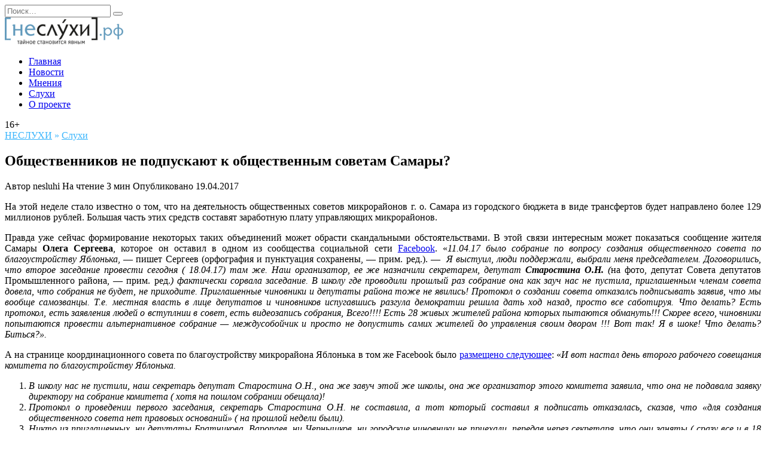

--- FILE ---
content_type: text/html; charset=UTF-8
request_url: https://nesluhi.info/obshhestvennikov-ne-podpuskayut-k-obshhestvennym-sovetam-samary/
body_size: 18562
content:
<!doctype html>
<html lang="ru-RU">
<head>
	<meta charset="UTF-8">
	<meta name="viewport" content="width=device-width, initial-scale=1">

	<title>Общественников не подпускают к общественным советам Самары? - Новости Самары и Тольятти - Новости Самарского региона НеСлухи.РФ</title>
<meta name='robots' content='max-image-preview:large' />


<meta name="description" content="На этой неделе стало известно о том, что на деятельность общественных советов микрорайонов г. о. Самара из городского бюджета в виде трансфертов будет"/>
<meta name="robots" content="max-snippet:-1, max-image-preview:large, max-video-preview:-1"/>
<link rel="canonical" href="https://nesluhi.info/obshhestvennikov-ne-podpuskayut-k-obshhestvennym-sovetam-samary/" />
<meta name="twitter:card" content="summary" />
<meta name="twitter:description" content="На этой неделе стало известно о том, что на деятельность общественных советов микрорайонов г. о. Самара из городского бюджета в виде трансфертов будет" />
<meta name="twitter:title" content="Общественников не подпускают к общественным советам Самары? - Новости Самары и Тольятти - Новости Самарского региона НеСлухи.РФ" />
<meta name="twitter:site" content="@nesluhi" />
<meta name="twitter:creator" content="@nesluhi" />
<script type='application/ld+json' class='yoast-schema-graph yoast-schema-graph--main'>{"@context":"https://schema.org","@graph":[{"@type":"WebSite","@id":"https://nesluhi.info/#website","url":"https://nesluhi.info/","name":"\u041d\u043e\u0432\u043e\u0441\u0442\u0438 \u0421\u0430\u043c\u0430\u0440\u044b \u0438 \u0422\u043e\u043b\u044c\u044f\u0442\u0442\u0438 - \u041d\u043e\u0432\u043e\u0441\u0442\u0438 \u0421\u0430\u043c\u0430\u0440\u0441\u043a\u043e\u0433\u043e \u0440\u0435\u0433\u0438\u043e\u043d\u0430 \u041d\u0435\u0421\u043b\u0443\u0445\u0438.\u0420\u0424","inLanguage":"ru-RU","description":"\u041d\u043e\u0432\u043e\u0441\u0442\u0438 \u0421\u0430\u043c\u0430\u0440\u0441\u043a\u043e\u0439 \u0413\u0443\u0431\u0435\u0440\u043d\u0438\u0438","potentialAction":{"@type":"SearchAction","target":"https://nesluhi.info/?s={search_term_string}","query-input":"required name=search_term_string"}},{"@type":"WebPage","@id":"https://nesluhi.info/obshhestvennikov-ne-podpuskayut-k-obshhestvennym-sovetam-samary/#webpage","url":"https://nesluhi.info/obshhestvennikov-ne-podpuskayut-k-obshhestvennym-sovetam-samary/","name":"\u041e\u0431\u0449\u0435\u0441\u0442\u0432\u0435\u043d\u043d\u0438\u043a\u043e\u0432 \u043d\u0435 \u043f\u043e\u0434\u043f\u0443\u0441\u043a\u0430\u044e\u0442 \u043a \u043e\u0431\u0449\u0435\u0441\u0442\u0432\u0435\u043d\u043d\u044b\u043c \u0441\u043e\u0432\u0435\u0442\u0430\u043c \u0421\u0430\u043c\u0430\u0440\u044b? - \u041d\u043e\u0432\u043e\u0441\u0442\u0438 \u0421\u0430\u043c\u0430\u0440\u044b \u0438 \u0422\u043e\u043b\u044c\u044f\u0442\u0442\u0438 - \u041d\u043e\u0432\u043e\u0441\u0442\u0438 \u0421\u0430\u043c\u0430\u0440\u0441\u043a\u043e\u0433\u043e \u0440\u0435\u0433\u0438\u043e\u043d\u0430 \u041d\u0435\u0421\u043b\u0443\u0445\u0438.\u0420\u0424","isPartOf":{"@id":"https://nesluhi.info/#website"},"inLanguage":"ru-RU","datePublished":"2017-04-19T03:45:13+00:00","dateModified":"2020-04-10T07:04:09+00:00","author":{"@id":"https://nesluhi.info/#/schema/person/6183c5079ac59665a74dac8dd8429e04"},"description":"\u041d\u0430 \u044d\u0442\u043e\u0439 \u043d\u0435\u0434\u0435\u043b\u0435 \u0441\u0442\u0430\u043b\u043e \u0438\u0437\u0432\u0435\u0441\u0442\u043d\u043e \u043e \u0442\u043e\u043c, \u0447\u0442\u043e \u043d\u0430 \u0434\u0435\u044f\u0442\u0435\u043b\u044c\u043d\u043e\u0441\u0442\u044c \u043e\u0431\u0449\u0435\u0441\u0442\u0432\u0435\u043d\u043d\u044b\u0445 \u0441\u043e\u0432\u0435\u0442\u043e\u0432 \u043c\u0438\u043a\u0440\u043e\u0440\u0430\u0439\u043e\u043d\u043e\u0432 \u0433. \u043e. \u0421\u0430\u043c\u0430\u0440\u0430 \u0438\u0437 \u0433\u043e\u0440\u043e\u0434\u0441\u043a\u043e\u0433\u043e \u0431\u044e\u0434\u0436\u0435\u0442\u0430 \u0432 \u0432\u0438\u0434\u0435 \u0442\u0440\u0430\u043d\u0441\u0444\u0435\u0440\u0442\u043e\u0432 \u0431\u0443\u0434\u0435\u0442"},{"@type":["Person"],"@id":"https://nesluhi.info/#/schema/person/6183c5079ac59665a74dac8dd8429e04","name":"nesluhi","description":"\u0427\u0438\u0442\u0430\u0439\u0442\u0435 \u0441\u0430\u043c\u044b\u0439 \u0430\u043a\u0442\u0443\u0430\u043b\u044c\u043d\u044b\u0435 \u043d\u043e\u0432\u043e\u0441\u0442\u0438 \u0432 \u043d\u0430\u0448\u0438\u0445 \u0441\u043e\u0446\u0441\u0435\u0442\u044f\u0445:\r\n<a href=\"https://t.me/nesluhi\">TELEGRAM</a> |  <a href=\"https://vk.com/nesluhirf\">VK</a> | <a href=\"https://twitter.com/nesluhi\">TWITTER</a>  | \r\n<a href=\"https://zen.yandex.ru/nesluhi\">ZEN</a>","sameAs":["https://twitter.com/nesluhi"]}]}</script>


<link rel='dns-prefetch' href='//stats.wp.com' />
<link rel='preconnect' href='//c0.wp.com' />
<link rel='preconnect' href='//i0.wp.com' />
<link rel="alternate" title="oEmbed (JSON)" type="application/json+oembed" href="https://nesluhi.info/wp-json/oembed/1.0/embed?url=https%3A%2F%2Fnesluhi.info%2Fobshhestvennikov-ne-podpuskayut-k-obshhestvennym-sovetam-samary%2F" />
<link rel="alternate" title="oEmbed (XML)" type="text/xml+oembed" href="https://nesluhi.info/wp-json/oembed/1.0/embed?url=https%3A%2F%2Fnesluhi.info%2Fobshhestvennikov-ne-podpuskayut-k-obshhestvennym-sovetam-samary%2F&#038;format=xml" />
<style id='wp-img-auto-sizes-contain-inline-css' type='text/css'>
img:is([sizes=auto i],[sizes^="auto," i]){contain-intrinsic-size:3000px 1500px}
/*# sourceURL=wp-img-auto-sizes-contain-inline-css */
</style>
<link rel='stylesheet' id='jetpack_related-posts-css' href='https://c0.wp.com/p/jetpack/15.4/modules/related-posts/related-posts.css'  media='all' />
<style id='wp-block-library-inline-css' type='text/css'>
:root{--wp-block-synced-color:#7a00df;--wp-block-synced-color--rgb:122,0,223;--wp-bound-block-color:var(--wp-block-synced-color);--wp-editor-canvas-background:#ddd;--wp-admin-theme-color:#007cba;--wp-admin-theme-color--rgb:0,124,186;--wp-admin-theme-color-darker-10:#006ba1;--wp-admin-theme-color-darker-10--rgb:0,107,160.5;--wp-admin-theme-color-darker-20:#005a87;--wp-admin-theme-color-darker-20--rgb:0,90,135;--wp-admin-border-width-focus:2px}@media (min-resolution:192dpi){:root{--wp-admin-border-width-focus:1.5px}}.wp-element-button{cursor:pointer}:root .has-very-light-gray-background-color{background-color:#eee}:root .has-very-dark-gray-background-color{background-color:#313131}:root .has-very-light-gray-color{color:#eee}:root .has-very-dark-gray-color{color:#313131}:root .has-vivid-green-cyan-to-vivid-cyan-blue-gradient-background{background:linear-gradient(135deg,#00d084,#0693e3)}:root .has-purple-crush-gradient-background{background:linear-gradient(135deg,#34e2e4,#4721fb 50%,#ab1dfe)}:root .has-hazy-dawn-gradient-background{background:linear-gradient(135deg,#faaca8,#dad0ec)}:root .has-subdued-olive-gradient-background{background:linear-gradient(135deg,#fafae1,#67a671)}:root .has-atomic-cream-gradient-background{background:linear-gradient(135deg,#fdd79a,#004a59)}:root .has-nightshade-gradient-background{background:linear-gradient(135deg,#330968,#31cdcf)}:root .has-midnight-gradient-background{background:linear-gradient(135deg,#020381,#2874fc)}:root{--wp--preset--font-size--normal:16px;--wp--preset--font-size--huge:42px}.has-regular-font-size{font-size:1em}.has-larger-font-size{font-size:2.625em}.has-normal-font-size{font-size:var(--wp--preset--font-size--normal)}.has-huge-font-size{font-size:var(--wp--preset--font-size--huge)}.has-text-align-center{text-align:center}.has-text-align-left{text-align:left}.has-text-align-right{text-align:right}.has-fit-text{white-space:nowrap!important}#end-resizable-editor-section{display:none}.aligncenter{clear:both}.items-justified-left{justify-content:flex-start}.items-justified-center{justify-content:center}.items-justified-right{justify-content:flex-end}.items-justified-space-between{justify-content:space-between}.screen-reader-text{border:0;clip-path:inset(50%);height:1px;margin:-1px;overflow:hidden;padding:0;position:absolute;width:1px;word-wrap:normal!important}.screen-reader-text:focus{background-color:#ddd;clip-path:none;color:#444;display:block;font-size:1em;height:auto;left:5px;line-height:normal;padding:15px 23px 14px;text-decoration:none;top:5px;width:auto;z-index:100000}html :where(.has-border-color){border-style:solid}html :where([style*=border-top-color]){border-top-style:solid}html :where([style*=border-right-color]){border-right-style:solid}html :where([style*=border-bottom-color]){border-bottom-style:solid}html :where([style*=border-left-color]){border-left-style:solid}html :where([style*=border-width]){border-style:solid}html :where([style*=border-top-width]){border-top-style:solid}html :where([style*=border-right-width]){border-right-style:solid}html :where([style*=border-bottom-width]){border-bottom-style:solid}html :where([style*=border-left-width]){border-left-style:solid}html :where(img[class*=wp-image-]){height:auto;max-width:100%}:where(figure){margin:0 0 1em}html :where(.is-position-sticky){--wp-admin--admin-bar--position-offset:var(--wp-admin--admin-bar--height,0px)}@media screen and (max-width:600px){html :where(.is-position-sticky){--wp-admin--admin-bar--position-offset:0px}}

/*# sourceURL=wp-block-library-inline-css */
</style><style id='wp-block-archives-inline-css' type='text/css'>
.wp-block-archives{box-sizing:border-box}.wp-block-archives-dropdown label{display:block}
/*# sourceURL=https://c0.wp.com/c/6.9/wp-includes/blocks/archives/style.min.css */
</style>
<style id='wp-block-paragraph-inline-css' type='text/css'>
.is-small-text{font-size:.875em}.is-regular-text{font-size:1em}.is-large-text{font-size:2.25em}.is-larger-text{font-size:3em}.has-drop-cap:not(:focus):first-letter{float:left;font-size:8.4em;font-style:normal;font-weight:100;line-height:.68;margin:.05em .1em 0 0;text-transform:uppercase}body.rtl .has-drop-cap:not(:focus):first-letter{float:none;margin-left:.1em}p.has-drop-cap.has-background{overflow:hidden}:root :where(p.has-background){padding:1.25em 2.375em}:where(p.has-text-color:not(.has-link-color)) a{color:inherit}p.has-text-align-left[style*="writing-mode:vertical-lr"],p.has-text-align-right[style*="writing-mode:vertical-rl"]{rotate:180deg}
/*# sourceURL=https://c0.wp.com/c/6.9/wp-includes/blocks/paragraph/style.min.css */
</style>
<style id='global-styles-inline-css' type='text/css'>
:root{--wp--preset--aspect-ratio--square: 1;--wp--preset--aspect-ratio--4-3: 4/3;--wp--preset--aspect-ratio--3-4: 3/4;--wp--preset--aspect-ratio--3-2: 3/2;--wp--preset--aspect-ratio--2-3: 2/3;--wp--preset--aspect-ratio--16-9: 16/9;--wp--preset--aspect-ratio--9-16: 9/16;--wp--preset--color--black: #000000;--wp--preset--color--cyan-bluish-gray: #abb8c3;--wp--preset--color--white: #ffffff;--wp--preset--color--pale-pink: #f78da7;--wp--preset--color--vivid-red: #cf2e2e;--wp--preset--color--luminous-vivid-orange: #ff6900;--wp--preset--color--luminous-vivid-amber: #fcb900;--wp--preset--color--light-green-cyan: #7bdcb5;--wp--preset--color--vivid-green-cyan: #00d084;--wp--preset--color--pale-cyan-blue: #8ed1fc;--wp--preset--color--vivid-cyan-blue: #0693e3;--wp--preset--color--vivid-purple: #9b51e0;--wp--preset--gradient--vivid-cyan-blue-to-vivid-purple: linear-gradient(135deg,rgb(6,147,227) 0%,rgb(155,81,224) 100%);--wp--preset--gradient--light-green-cyan-to-vivid-green-cyan: linear-gradient(135deg,rgb(122,220,180) 0%,rgb(0,208,130) 100%);--wp--preset--gradient--luminous-vivid-amber-to-luminous-vivid-orange: linear-gradient(135deg,rgb(252,185,0) 0%,rgb(255,105,0) 100%);--wp--preset--gradient--luminous-vivid-orange-to-vivid-red: linear-gradient(135deg,rgb(255,105,0) 0%,rgb(207,46,46) 100%);--wp--preset--gradient--very-light-gray-to-cyan-bluish-gray: linear-gradient(135deg,rgb(238,238,238) 0%,rgb(169,184,195) 100%);--wp--preset--gradient--cool-to-warm-spectrum: linear-gradient(135deg,rgb(74,234,220) 0%,rgb(151,120,209) 20%,rgb(207,42,186) 40%,rgb(238,44,130) 60%,rgb(251,105,98) 80%,rgb(254,248,76) 100%);--wp--preset--gradient--blush-light-purple: linear-gradient(135deg,rgb(255,206,236) 0%,rgb(152,150,240) 100%);--wp--preset--gradient--blush-bordeaux: linear-gradient(135deg,rgb(254,205,165) 0%,rgb(254,45,45) 50%,rgb(107,0,62) 100%);--wp--preset--gradient--luminous-dusk: linear-gradient(135deg,rgb(255,203,112) 0%,rgb(199,81,192) 50%,rgb(65,88,208) 100%);--wp--preset--gradient--pale-ocean: linear-gradient(135deg,rgb(255,245,203) 0%,rgb(182,227,212) 50%,rgb(51,167,181) 100%);--wp--preset--gradient--electric-grass: linear-gradient(135deg,rgb(202,248,128) 0%,rgb(113,206,126) 100%);--wp--preset--gradient--midnight: linear-gradient(135deg,rgb(2,3,129) 0%,rgb(40,116,252) 100%);--wp--preset--font-size--small: 19.5px;--wp--preset--font-size--medium: 20px;--wp--preset--font-size--large: 36.5px;--wp--preset--font-size--x-large: 42px;--wp--preset--font-size--normal: 22px;--wp--preset--font-size--huge: 49.5px;--wp--preset--spacing--20: 0.44rem;--wp--preset--spacing--30: 0.67rem;--wp--preset--spacing--40: 1rem;--wp--preset--spacing--50: 1.5rem;--wp--preset--spacing--60: 2.25rem;--wp--preset--spacing--70: 3.38rem;--wp--preset--spacing--80: 5.06rem;--wp--preset--shadow--natural: 6px 6px 9px rgba(0, 0, 0, 0.2);--wp--preset--shadow--deep: 12px 12px 50px rgba(0, 0, 0, 0.4);--wp--preset--shadow--sharp: 6px 6px 0px rgba(0, 0, 0, 0.2);--wp--preset--shadow--outlined: 6px 6px 0px -3px rgb(255, 255, 255), 6px 6px rgb(0, 0, 0);--wp--preset--shadow--crisp: 6px 6px 0px rgb(0, 0, 0);}:where(.is-layout-flex){gap: 0.5em;}:where(.is-layout-grid){gap: 0.5em;}body .is-layout-flex{display: flex;}.is-layout-flex{flex-wrap: wrap;align-items: center;}.is-layout-flex > :is(*, div){margin: 0;}body .is-layout-grid{display: grid;}.is-layout-grid > :is(*, div){margin: 0;}:where(.wp-block-columns.is-layout-flex){gap: 2em;}:where(.wp-block-columns.is-layout-grid){gap: 2em;}:where(.wp-block-post-template.is-layout-flex){gap: 1.25em;}:where(.wp-block-post-template.is-layout-grid){gap: 1.25em;}.has-black-color{color: var(--wp--preset--color--black) !important;}.has-cyan-bluish-gray-color{color: var(--wp--preset--color--cyan-bluish-gray) !important;}.has-white-color{color: var(--wp--preset--color--white) !important;}.has-pale-pink-color{color: var(--wp--preset--color--pale-pink) !important;}.has-vivid-red-color{color: var(--wp--preset--color--vivid-red) !important;}.has-luminous-vivid-orange-color{color: var(--wp--preset--color--luminous-vivid-orange) !important;}.has-luminous-vivid-amber-color{color: var(--wp--preset--color--luminous-vivid-amber) !important;}.has-light-green-cyan-color{color: var(--wp--preset--color--light-green-cyan) !important;}.has-vivid-green-cyan-color{color: var(--wp--preset--color--vivid-green-cyan) !important;}.has-pale-cyan-blue-color{color: var(--wp--preset--color--pale-cyan-blue) !important;}.has-vivid-cyan-blue-color{color: var(--wp--preset--color--vivid-cyan-blue) !important;}.has-vivid-purple-color{color: var(--wp--preset--color--vivid-purple) !important;}.has-black-background-color{background-color: var(--wp--preset--color--black) !important;}.has-cyan-bluish-gray-background-color{background-color: var(--wp--preset--color--cyan-bluish-gray) !important;}.has-white-background-color{background-color: var(--wp--preset--color--white) !important;}.has-pale-pink-background-color{background-color: var(--wp--preset--color--pale-pink) !important;}.has-vivid-red-background-color{background-color: var(--wp--preset--color--vivid-red) !important;}.has-luminous-vivid-orange-background-color{background-color: var(--wp--preset--color--luminous-vivid-orange) !important;}.has-luminous-vivid-amber-background-color{background-color: var(--wp--preset--color--luminous-vivid-amber) !important;}.has-light-green-cyan-background-color{background-color: var(--wp--preset--color--light-green-cyan) !important;}.has-vivid-green-cyan-background-color{background-color: var(--wp--preset--color--vivid-green-cyan) !important;}.has-pale-cyan-blue-background-color{background-color: var(--wp--preset--color--pale-cyan-blue) !important;}.has-vivid-cyan-blue-background-color{background-color: var(--wp--preset--color--vivid-cyan-blue) !important;}.has-vivid-purple-background-color{background-color: var(--wp--preset--color--vivid-purple) !important;}.has-black-border-color{border-color: var(--wp--preset--color--black) !important;}.has-cyan-bluish-gray-border-color{border-color: var(--wp--preset--color--cyan-bluish-gray) !important;}.has-white-border-color{border-color: var(--wp--preset--color--white) !important;}.has-pale-pink-border-color{border-color: var(--wp--preset--color--pale-pink) !important;}.has-vivid-red-border-color{border-color: var(--wp--preset--color--vivid-red) !important;}.has-luminous-vivid-orange-border-color{border-color: var(--wp--preset--color--luminous-vivid-orange) !important;}.has-luminous-vivid-amber-border-color{border-color: var(--wp--preset--color--luminous-vivid-amber) !important;}.has-light-green-cyan-border-color{border-color: var(--wp--preset--color--light-green-cyan) !important;}.has-vivid-green-cyan-border-color{border-color: var(--wp--preset--color--vivid-green-cyan) !important;}.has-pale-cyan-blue-border-color{border-color: var(--wp--preset--color--pale-cyan-blue) !important;}.has-vivid-cyan-blue-border-color{border-color: var(--wp--preset--color--vivid-cyan-blue) !important;}.has-vivid-purple-border-color{border-color: var(--wp--preset--color--vivid-purple) !important;}.has-vivid-cyan-blue-to-vivid-purple-gradient-background{background: var(--wp--preset--gradient--vivid-cyan-blue-to-vivid-purple) !important;}.has-light-green-cyan-to-vivid-green-cyan-gradient-background{background: var(--wp--preset--gradient--light-green-cyan-to-vivid-green-cyan) !important;}.has-luminous-vivid-amber-to-luminous-vivid-orange-gradient-background{background: var(--wp--preset--gradient--luminous-vivid-amber-to-luminous-vivid-orange) !important;}.has-luminous-vivid-orange-to-vivid-red-gradient-background{background: var(--wp--preset--gradient--luminous-vivid-orange-to-vivid-red) !important;}.has-very-light-gray-to-cyan-bluish-gray-gradient-background{background: var(--wp--preset--gradient--very-light-gray-to-cyan-bluish-gray) !important;}.has-cool-to-warm-spectrum-gradient-background{background: var(--wp--preset--gradient--cool-to-warm-spectrum) !important;}.has-blush-light-purple-gradient-background{background: var(--wp--preset--gradient--blush-light-purple) !important;}.has-blush-bordeaux-gradient-background{background: var(--wp--preset--gradient--blush-bordeaux) !important;}.has-luminous-dusk-gradient-background{background: var(--wp--preset--gradient--luminous-dusk) !important;}.has-pale-ocean-gradient-background{background: var(--wp--preset--gradient--pale-ocean) !important;}.has-electric-grass-gradient-background{background: var(--wp--preset--gradient--electric-grass) !important;}.has-midnight-gradient-background{background: var(--wp--preset--gradient--midnight) !important;}.has-small-font-size{font-size: var(--wp--preset--font-size--small) !important;}.has-medium-font-size{font-size: var(--wp--preset--font-size--medium) !important;}.has-large-font-size{font-size: var(--wp--preset--font-size--large) !important;}.has-x-large-font-size{font-size: var(--wp--preset--font-size--x-large) !important;}
/*# sourceURL=global-styles-inline-css */
</style>

<style id='classic-theme-styles-inline-css' type='text/css'>
/*! This file is auto-generated */
.wp-block-button__link{color:#fff;background-color:#32373c;border-radius:9999px;box-shadow:none;text-decoration:none;padding:calc(.667em + 2px) calc(1.333em + 2px);font-size:1.125em}.wp-block-file__button{background:#32373c;color:#fff;text-decoration:none}
/*# sourceURL=/wp-includes/css/classic-themes.min.css */
</style>
<link rel='stylesheet' id='reboot-style-css' href='https://nesluhi.info/wp-content/themes/reboot/assets/css/style.min.css?ver=1.5.4'  media='all' />
<script type="text/javascript" id="jetpack_related-posts-js-extra">
/* <![CDATA[ */
var related_posts_js_options = {"post_heading":"h4"};
//# sourceURL=jetpack_related-posts-js-extra
/* ]]> */
</script>
<script type="text/javascript" src="https://c0.wp.com/p/jetpack/15.4/_inc/build/related-posts/related-posts.min.js" id="jetpack_related-posts-js"></script>
<script type="text/javascript" src="https://c0.wp.com/c/6.9/wp-includes/js/jquery/jquery.min.js" id="jquery-core-js"></script>
<script type="text/javascript" src="https://c0.wp.com/c/6.9/wp-includes/js/jquery/jquery-migrate.min.js" id="jquery-migrate-js"></script>
<link rel="https://api.w.org/" href="https://nesluhi.info/wp-json/" /><link rel="alternate" title="JSON" type="application/json" href="https://nesluhi.info/wp-json/wp/v2/posts/36478" />	<style>img#wpstats{display:none}</style>
		<link rel="preload" href="https://nesluhi.info/wp-content/themes/reboot/assets/fonts/wpshop-core.ttf" as="font" crossorigin>
    <style>::selection, .card-slider__category, .card-slider-container .swiper-pagination-bullet-active, .post-card--grid .post-card__thumbnail:before, .post-card:not(.post-card--small) .post-card__thumbnail a:before, .post-card:not(.post-card--small) .post-card__category,  .post-box--high .post-box__category span, .post-box--wide .post-box__category span, .page-separator, .pagination .nav-links .page-numbers:not(.dots):not(.current):before, .btn, .btn-primary:hover, .btn-primary:not(:disabled):not(.disabled).active, .btn-primary:not(:disabled):not(.disabled):active, .show>.btn-primary.dropdown-toggle, .comment-respond .form-submit input, .page-links__item:hover{background-color:#3ab5fc}.entry-image--big .entry-image__body .post-card__category a, .home-text ul:not([class])>li:before, .home-text ul.wp-block-list>li:before, .page-content ul:not([class])>li:before, .page-content ul.wp-block-list>li:before, .taxonomy-description ul:not([class])>li:before, .taxonomy-description ul.wp-block-list>li:before, .widget-area .widget_categories ul.menu li a:before, .widget-area .widget_categories ul.menu li span:before, .widget-area .widget_categories>ul li a:before, .widget-area .widget_categories>ul li span:before, .widget-area .widget_nav_menu ul.menu li a:before, .widget-area .widget_nav_menu ul.menu li span:before, .widget-area .widget_nav_menu>ul li a:before, .widget-area .widget_nav_menu>ul li span:before, .page-links .page-numbers:not(.dots):not(.current):before, .page-links .post-page-numbers:not(.dots):not(.current):before, .pagination .nav-links .page-numbers:not(.dots):not(.current):before, .pagination .nav-links .post-page-numbers:not(.dots):not(.current):before, .entry-image--full .entry-image__body .post-card__category a, .entry-image--fullscreen .entry-image__body .post-card__category a, .entry-image--wide .entry-image__body .post-card__category a{background-color:#3ab5fc}.comment-respond input:focus, select:focus, textarea:focus, .post-card--grid.post-card--thumbnail-no, .post-card--standard:after, .post-card--related.post-card--thumbnail-no:hover, .spoiler-box, .btn-primary, .btn-primary:hover, .btn-primary:not(:disabled):not(.disabled).active, .btn-primary:not(:disabled):not(.disabled):active, .show>.btn-primary.dropdown-toggle, .inp:focus, .entry-tag:focus, .entry-tag:hover, .search-screen .search-form .search-field:focus, .entry-content ul:not([class])>li:before, .entry-content ul.wp-block-list>li:before, .text-content ul:not([class])>li:before, .text-content ul.wp-block-list>li:before, .page-content ul:not([class])>li:before, .page-content ul.wp-block-list>li:before, .taxonomy-description ul:not([class])>li:before, .taxonomy-description ul.wp-block-list>li:before, .entry-content blockquote:not(.wpremark),
        .input:focus, input[type=color]:focus, input[type=date]:focus, input[type=datetime-local]:focus, input[type=datetime]:focus, input[type=email]:focus, input[type=month]:focus, input[type=number]:focus, input[type=password]:focus, input[type=range]:focus, input[type=search]:focus, input[type=tel]:focus, input[type=text]:focus, input[type=time]:focus, input[type=url]:focus, input[type=week]:focus, select:focus, textarea:focus{border-color:#3ab5fc !important}.post-card--small .post-card__category, .post-card__author:before, .post-card__comments:before, .post-card__date:before, .post-card__like:before, .post-card__views:before, .entry-author:before, .entry-date:before, .entry-time:before, .entry-views:before, .entry-comments:before, .entry-content ol:not([class])>li:before, .entry-content ol.wp-block-list>li:before, .text-content ol:not([class])>li:before, .text-content ol.wp-block-list>li:before, .entry-content blockquote:before, .spoiler-box__title:after, .search-icon:hover:before, .search-form .search-submit:hover:before, .star-rating-item.hover,
        .comment-list .bypostauthor>.comment-body .comment-author:after,
        .breadcrumb a, .breadcrumb span,
        .search-screen .search-form .search-submit:before, 
        .star-rating--score-1:not(.hover) .star-rating-item:nth-child(1),
        .star-rating--score-2:not(.hover) .star-rating-item:nth-child(1), .star-rating--score-2:not(.hover) .star-rating-item:nth-child(2),
        .star-rating--score-3:not(.hover) .star-rating-item:nth-child(1), .star-rating--score-3:not(.hover) .star-rating-item:nth-child(2), .star-rating--score-3:not(.hover) .star-rating-item:nth-child(3),
        .star-rating--score-4:not(.hover) .star-rating-item:nth-child(1), .star-rating--score-4:not(.hover) .star-rating-item:nth-child(2), .star-rating--score-4:not(.hover) .star-rating-item:nth-child(3), .star-rating--score-4:not(.hover) .star-rating-item:nth-child(4),
        .star-rating--score-5:not(.hover) .star-rating-item:nth-child(1), .star-rating--score-5:not(.hover) .star-rating-item:nth-child(2), .star-rating--score-5:not(.hover) .star-rating-item:nth-child(3), .star-rating--score-5:not(.hover) .star-rating-item:nth-child(4), .star-rating--score-5:not(.hover) .star-rating-item:nth-child(5){color:#3ab5fc}a:hover, a:focus, a:active, .spanlink:hover, .entry-content a:not(.wp-block-button__link):hover, .entry-content a:not(.wp-block-button__link):focus, .entry-content a:not(.wp-block-button__link):active, .top-menu ul li>a:hover, .top-menu ul li>span:hover, .main-navigation ul li a:hover, .main-navigation ul li span:hover, .footer-navigation ul li a:hover, .footer-navigation ul li span:hover, .comment-reply-link:hover, .pseudo-link:hover, .child-categories ul li a:hover{color:#37cdef}.top-menu>ul>li>a:before, .top-menu>ul>li>span:before{background:#37cdef}.child-categories ul li a:hover, .post-box--no-thumb a:hover{border-color:#37cdef}.post-box--card:hover{box-shadow: inset 0 0 0 1px #37cdef}.post-box--card:hover{-webkit-box-shadow: inset 0 0 0 1px #37cdef}@media (max-width: 991px){.widget-area{display: block; margin: 0 auto}}</style>


<meta property="og:type" content="article" />
<meta property="og:title" content="Общественников не подпускают к общественным советам Самары?" />
<meta property="og:url" content="https://nesluhi.info/obshhestvennikov-ne-podpuskayut-k-obshhestvennym-sovetam-samary/" />
<meta property="og:description" content="На этой неделе стало известно о том, что на деятельность общественных советов микрорайонов г. о. Самара из городского бюджета в виде трансфертов будет направлено более 129 миллионов рублей. Большая…" />
<meta property="article:published_time" content="2017-04-19T03:45:13+00:00" />
<meta property="article:modified_time" content="2020-04-10T07:04:09+00:00" />
<meta property="og:site_name" content="Новости Самары и Тольятти - Новости Самарского региона НеСлухи.РФ" />
<meta property="og:image" content="https://s0.wp.com/i/blank.jpg" />
<meta property="og:image:width" content="200" />
<meta property="og:image:height" content="200" />
<meta property="og:image:alt" content="" />
<meta property="og:locale" content="ru_RU" />
<meta name="twitter:text:title" content="Общественников не подпускают к общественным советам Самары?" />
<meta name="twitter:card" content="summary" />


    
<script>(function(w,d,s,l,i){w[l]=w[l]||[];w[l].push({'gtm.start':
new Date().getTime(),event:'gtm.js'});var f=d.getElementsByTagName(s)[0],
j=d.createElement(s),dl=l!='dataLayer'?'&l='+l:'';j.async=true;j.src=
'https://www.googletagmanager.com/gtm.js?id='+i+dl;f.parentNode.insertBefore(j,f);
})(window,document,'script','dataLayer','GTM-NL892X4');</script>
</head>

<body class="wp-singular post-template-default single single-post postid-36478 single-format-standard wp-embed-responsive wp-theme-reboot sidebar-right">



<div id="page" class="site">
    <a class="skip-link screen-reader-text" href="#content"><!--noindex-->Перейти к содержанию<!--/noindex--></a>

    <div class="search-screen-overlay js-search-screen-overlay"></div>
    <div class="search-screen js-search-screen">
        
<form role="search" method="get" class="search-form" action="https://nesluhi.info/">
    <label>
        <span class="screen-reader-text"><!--noindex-->Search for:<!--/noindex--></span>
        <input type="search" class="search-field" placeholder="Поиск…" value="" name="s">
    </label>
    <button type="submit" class="search-submit"></button>
</form>    </div>

    

<header id="masthead" class="site-header full" itemscope itemtype="http://schema.org/WPHeader">
    <div class="site-header-inner fixed">

        <div class="humburger js-humburger"><span></span><span></span><span></span></div>

        
<div class="site-branding">

    <div class="site-logotype"><a href="https://nesluhi.info/"><img src="http://nesluhi.info/wp-content/uploads/2019/05/nesluhi2019_198x45.png" width="198" height="45" alt="Новости Самары и Тольятти - Новости Самарского региона НеСлухи.РФ"></a></div></div>
<div class="social-links">
    <div class="social-buttons social-buttons--square social-buttons--circle">

    <span class="social-button social-button--vkontakte js-link" data-href="aHR0cDovL3ZrLmNvbS9uZXNsdWhpcmY=" data-target="_blank"></span><span class="social-button social-button--twitter js-link" data-href="aHR0cHM6Ly90d2l0dGVyLmNvbS9uZXNsdWhp" data-target="_blank"></span><span class="social-button social-button--telegram js-link" data-href="aHR0cHM6Ly90Lm1lL25lc2x1bmk=" data-target="_blank"></span><span class="social-button social-button--yandexzen js-link" data-href="emVuLnlhbmRleC5ydS9uZXNsdWhp" data-target="_blank"></span>
    </div>
</div>

<div class="top-menu"><ul id="top-menu" class="menu"><li id="menu-item-74" class="menu-item menu-item-type-custom menu-item-object-custom menu-item-74"><a href="/">Главная</a></li>
<li id="menu-item-41939" class="menu-item menu-item-type-custom menu-item-object-custom menu-item-41939"><a href="/news">Новости</a></li>
<li id="menu-item-77" class="menu-item menu-item-type-custom menu-item-object-custom menu-item-77"><a href="/expert/">Мнения</a></li>
<li id="menu-item-76" class="menu-item menu-item-type-custom menu-item-object-custom menu-item-76"><a href="/sluhi/">Слухи</a></li>
<li id="menu-item-41940" class="menu-item menu-item-type-post_type menu-item-object-page menu-item-41940"><a href="https://nesluhi.info/about/">О проекте</a></li>
</ul></div>                <div class="header-html-2">
                    16+                </div>
                            <div class="header-search">
                    <span class="search-icon js-search-icon"></span>
                </div>
            
    </div>
</header>



    
    <nav id="site-navigation" class="main-navigation fixed" style="display: none;">
        <div class="main-navigation-inner full">
            <ul id="header_menu"></ul>
        </div>
    </nav>
    <div class="container header-separator"></div>


    <div class="mobile-menu-placeholder js-mobile-menu-placeholder"></div>
    
	
    <div id="content" class="site-content fixed">

        
        <div class="site-content-inner">
    
        
        <div id="primary" class="content-area" itemscope itemtype="http://schema.org/Article">
            <main id="main" class="site-main article-card">

                
<article id="post-36478" class="article-post post-36478 post type-post status-publish format-standard  category-politika">

    
        <div class="breadcrumb" itemscope itemtype="http://schema.org/BreadcrumbList"><span class="breadcrumb-item" itemprop="itemListElement" itemscope itemtype="http://schema.org/ListItem"><a href="https://nesluhi.info/" itemprop="item"><span itemprop="name">НЕСЛУХИ</span></a><meta itemprop="position" content="0"></span> <span class="breadcrumb-separator">»</span> <span class="breadcrumb-item" itemprop="itemListElement" itemscope itemtype="http://schema.org/ListItem"><a href="https://nesluhi.info/topics/politika/" itemprop="item"><span itemprop="name">Слухи</span></a><meta itemprop="position" content="1"></span></div>
                                <h1 class="entry-title" itemprop="headline">Общественников не подпускают к общественным советам Самары?</h1>
                    
        
        
    
            <div class="entry-meta">
            <span class="entry-author"><span class="entry-label">Автор</span> <span itemprop="author">nesluhi</span></span>            <span class="entry-time"><span class="entry-label">На чтение</span> 3 мин</span>                                    <span class="entry-date"><span class="entry-label">Опубликовано</span> <time itemprop="datePublished" datetime="2017-04-19">19.04.2017</time></span>
                    </div>
    
    
    <div class="entry-content" itemprop="articleBody">
        <p style="text-align: justify;">На этой неделе стало известно о том, что на деятельность общественных советов микрорайонов г. о. Самара из городского бюджета в виде трансфертов будет направлено более 129 миллионов рублей. Большая часть этих средств составят заработную плату управляющих микрорайонов.</p>
<p style="text-align: justify;">
<p style="text-align: justify;">Правда уже сейчас формирование некоторых таких объединений может обрасти скандальными обстоятельствами. В этой связи интересным может показаться сообщение жителя Самары <strong>Олега Сергеева</strong>, которое он оставил в одном из сообщества социальной сети <a href="https://www.facebook.com/groups/Samarcrahdansoius/permalink/1321304387958899/">Facebook</a>. «<em>11.04.17 было собрание по вопросу создания общественного совета по благоустройству Яблонька</em>, &#8212; пишет Сергеев (орфография и пунктуация сохранены, &#8212; прим. ред.). &#8212;  <em>Я выстуил, люди поддержали, выбрали меня председателем. Договорились, что второе заседание провести сегодня ( 18.04.17) там же. Наш организатор, ее же назначили секретарем, депутат <strong>Старостина О.Н.</strong> (</em>на фото,<em> </em>депутат Совета депутатов Промышленного района, &#8212; прим. ред.<em>) фактически сорвала заседание. В школу где проводили прошлый раз собрание она как зауч нас не пустила, приглашенным членам совета довела, что собрания не будет, не приходите. Приглашенные чиновники и депутаты района тоже не явились! Протокол о создании совета отказалсь подписывать заявив, что мы вообще самозванцы. Т.е. местная власть в лице депутатов и чиновников испугавшись разгула демократии решила дать ход назад, просто все саботируя. Что делать? Есть протокол, есть заявления людей о вступлнии в совет, есть видеозапись собрания, Всего!!!! Есть 28 живых жителей района которых пытаются обмануть!!! Скорее всего, чиновники попытаются провести альтернативное собрание &#8212; междусобойчик и просто не допустить самих жителей до управления своим двором !!! Вот так! Я в шоке! Что делать? Биться?». </em></p>
<p style="text-align: justify;">А на странице координационного совета по благоустройству микрорайона Яблонька в том же Facebook было <a href="https://www.facebook.com/ybloneka/?fref=nf">размещено следующее</a>: «<em>И вот настал день второго рабочего совещания комитета по благоустройству Яблонька.</em></p>
<ol style="text-align: justify;">
<li><em> В школу нас не пустили, наш секретарь депутат Старостина О.Н., она же завуч этой же школы, она же организатор этого комитета заявила, что она не подавала заявку директору на собрание комитета ( хотя на пошлом собрании обещала)!</em></li>
<li><em> Протокол о проведении первого заседания, секретарь Старостина О.Н. не составила, а тот который составил я подписать отказалась, сказав, что &#171;для создания общественного совета нет правовых оснований&#187; ( на прошлой недели были).</em></li>
<li><em> Никто из приглашенных, ни депутаты Братчикова, Варопаев, ни Чернышков, ни городские чиновники не приехали, передав через секретаря, что они заняты ( сразу все и в 18 часов!).</em></li>
<li><em> Председатель ТОЗ Филина, вообще удивились узнав про совет и заявила, что он не законный так как вообще не зарегестрирован в МинЮсте!.(!!!!)</em></li>
</ol>
<p style="text-align: justify;"><em>Пришлось проводить встречу в ТСЖ с людьми и без депутатов и чиновников &lt;…&gt;</em>».</p>
<p style="text-align: justify;">Если все изложенное авторами сообщений действительно имело место, не трудно предположить, что депутаты рассчитывают взять под контроль общественные советы микрорайонов. При таком развитии событий можно только догадываться о независимости так называемых общественников и эффективности выполняемых ими задач, которые ставит губернатор Самарской области <strong>Николай Меркушкин</strong>.</p>

<div id='jp-relatedposts' class='jp-relatedposts' >
	<h3 class="jp-relatedposts-headline"><em>Похожее</em></h3>
</div>    </div>

</article>








    <div class="entry-social">
		
        		<div class="social-buttons"><span class="social-button social-button--vkontakte" data-social="vkontakte" data-image=""></span><span class="social-button social-button--telegram" data-social="telegram"></span><span class="social-button social-button--odnoklassniki" data-social="odnoklassniki"></span><span class="social-button social-button--sms" data-social="sms"></span></div>            </div>




<!--noindex-->
<div class="author-box">
    <div class="author-info">
        <div class="author-box__ava">
                    </div>

        <div class="author-box__body">
            <div class="author-box__author">
                nesluhi            </div>
            <div class="author-box__description">
                <!--noindex--><p>Читайте самый актуальные новости в наших соцсетях:<br />
<a href="https://t.me/nesluhi">TELEGRAM</a> |  <a href="https://vk.com/nesluhirf">VK</a> | <a href="https://twitter.com/nesluhi">TWITTER</a>  |<br />
<a href="https://zen.yandex.ru/nesluhi">ZEN</a></p>
<!--/noindex-->
            </div>

            
        </div>
    </div>

            <div class="author-box__rating">
            <div class="author-box__rating-title">Оцените автора</div>
            <div class="wp-star-rating js-star-rating star-rating--score-0" data-post-id="36478" data-rating-count="0" data-rating-sum="0" data-rating-value="0"><span class="star-rating-item js-star-rating-item" data-score="1"><svg aria-hidden="true" role="img" xmlns="http://www.w3.org/2000/svg" viewBox="0 0 576 512" class="i-ico"><path fill="currentColor" d="M259.3 17.8L194 150.2 47.9 171.5c-26.2 3.8-36.7 36.1-17.7 54.6l105.7 103-25 145.5c-4.5 26.3 23.2 46 46.4 33.7L288 439.6l130.7 68.7c23.2 12.2 50.9-7.4 46.4-33.7l-25-145.5 105.7-103c19-18.5 8.5-50.8-17.7-54.6L382 150.2 316.7 17.8c-11.7-23.6-45.6-23.9-57.4 0z" class="ico-star"></path></svg></span><span class="star-rating-item js-star-rating-item" data-score="2"><svg aria-hidden="true" role="img" xmlns="http://www.w3.org/2000/svg" viewBox="0 0 576 512" class="i-ico"><path fill="currentColor" d="M259.3 17.8L194 150.2 47.9 171.5c-26.2 3.8-36.7 36.1-17.7 54.6l105.7 103-25 145.5c-4.5 26.3 23.2 46 46.4 33.7L288 439.6l130.7 68.7c23.2 12.2 50.9-7.4 46.4-33.7l-25-145.5 105.7-103c19-18.5 8.5-50.8-17.7-54.6L382 150.2 316.7 17.8c-11.7-23.6-45.6-23.9-57.4 0z" class="ico-star"></path></svg></span><span class="star-rating-item js-star-rating-item" data-score="3"><svg aria-hidden="true" role="img" xmlns="http://www.w3.org/2000/svg" viewBox="0 0 576 512" class="i-ico"><path fill="currentColor" d="M259.3 17.8L194 150.2 47.9 171.5c-26.2 3.8-36.7 36.1-17.7 54.6l105.7 103-25 145.5c-4.5 26.3 23.2 46 46.4 33.7L288 439.6l130.7 68.7c23.2 12.2 50.9-7.4 46.4-33.7l-25-145.5 105.7-103c19-18.5 8.5-50.8-17.7-54.6L382 150.2 316.7 17.8c-11.7-23.6-45.6-23.9-57.4 0z" class="ico-star"></path></svg></span><span class="star-rating-item js-star-rating-item" data-score="4"><svg aria-hidden="true" role="img" xmlns="http://www.w3.org/2000/svg" viewBox="0 0 576 512" class="i-ico"><path fill="currentColor" d="M259.3 17.8L194 150.2 47.9 171.5c-26.2 3.8-36.7 36.1-17.7 54.6l105.7 103-25 145.5c-4.5 26.3 23.2 46 46.4 33.7L288 439.6l130.7 68.7c23.2 12.2 50.9-7.4 46.4-33.7l-25-145.5 105.7-103c19-18.5 8.5-50.8-17.7-54.6L382 150.2 316.7 17.8c-11.7-23.6-45.6-23.9-57.4 0z" class="ico-star"></path></svg></span><span class="star-rating-item js-star-rating-item" data-score="5"><svg aria-hidden="true" role="img" xmlns="http://www.w3.org/2000/svg" viewBox="0 0 576 512" class="i-ico"><path fill="currentColor" d="M259.3 17.8L194 150.2 47.9 171.5c-26.2 3.8-36.7 36.1-17.7 54.6l105.7 103-25 145.5c-4.5 26.3 23.2 46 46.4 33.7L288 439.6l130.7 68.7c23.2 12.2 50.9-7.4 46.4-33.7l-25-145.5 105.7-103c19-18.5 8.5-50.8-17.7-54.6L382 150.2 316.7 17.8c-11.7-23.6-45.6-23.9-57.4 0z" class="ico-star"></path></svg></span></div>        </div>
    </div>
<!--/noindex-->

<meta itemscope itemprop="mainEntityOfPage" itemType="https://schema.org/WebPage" itemid="https://nesluhi.info/obshhestvennikov-ne-podpuskayut-k-obshhestvennym-sovetam-samary/" content="Общественников не подпускают к общественным советам Самары?">
    <meta itemprop="dateModified" content="2020-04-10">
<div itemprop="publisher" itemscope itemtype="https://schema.org/Organization" style="display: none;"><div itemprop="logo" itemscope itemtype="https://schema.org/ImageObject"><img itemprop="url image" src="http://nesluhi.info/wp-content/uploads/2019/05/nesluhi2019_198x45.png" alt="Новости Самары и Тольятти - Новости Самарского региона НеСлухи.РФ"></div><meta itemprop="name" content="Новости Самары и Тольятти - Новости Самарского региона НеСлухи.РФ"><meta itemprop="telephone" content="Новости Самары и Тольятти - Новости Самарского региона НеСлухи.РФ"><meta itemprop="address" content="https://nesluhi.info"></div>
            </main>
        </div>

        
<aside id="secondary" class="widget-area" itemscope itemtype="http://schema.org/WPSideBar">
    <div class="sticky-sidebar js-sticky-sidebar">

        
        <div id="wpshop_widget_articles-2" class="widget widget_wpshop_widget_articles"><div class="widget-articles">
<article class="post-card post-card--vertical">
      <div class="post-card__thumbnail">
            <a href="https://nesluhi.info/prokuratura-nbsp-vyjavila-chto-v-samare-otsutstvuet-neobhodimoe-kolichestvo-tehniki-dlja-uborki-goroda/">
                <img width="335" height="220" src="https://i0.wp.com/nesluhi.info/wp-content/uploads/2022/02/izobrazhenie_viber_2022_02_03_12_32_13_654.jpg?resize=335%2C220&amp;ssl=1" class="attachment-reboot_small size-reboot_small wp-post-image" alt="В Самарской области объявлен оранжевый уровень опасности" decoding="async" fetchpriority="high" srcset="https://i0.wp.com/nesluhi.info/wp-content/uploads/2022/02/izobrazhenie_viber_2022_02_03_12_32_13_654.jpg?resize=335%2C220&amp;ssl=1 335w, https://i0.wp.com/nesluhi.info/wp-content/uploads/2022/02/izobrazhenie_viber_2022_02_03_12_32_13_654.jpg?zoom=2&amp;resize=335%2C220&amp;ssl=1 670w, https://i0.wp.com/nesluhi.info/wp-content/uploads/2022/02/izobrazhenie_viber_2022_02_03_12_32_13_654.jpg?zoom=3&amp;resize=335%2C220&amp;ssl=1 1005w" sizes="(max-width: 335px) 100vw, 335px" title="В Самарской области объявлен оранжевый уровень опасности" />
                <span class="post-card__category">Новости</span>            </a>
        </div>
    
    <div class="post-card__body">
        <div class="post-card__title"><a href="https://nesluhi.info/prokuratura-nbsp-vyjavila-chto-v-samare-otsutstvuet-neobhodimoe-kolichestvo-tehniki-dlja-uborki-goroda/">Прокуратура выявила, что в Самаре отсутствует необходимое количество техники для уборки города</a></div>

                    <div class="post-card__description">
                Прокуратура Самары регулярно проводит проверки зимнего            </div>
        
                    <div class="post-card__meta">
                                    <span class="post-card__comments">0</span>
                                <span class="post-card__views">300</span>            </div>
            </div>
</article>
<article class="post-card post-card--vertical">
    
    <div class="post-card__body">
        <div class="post-card__title"><a href="https://nesluhi.info/v-samarskoj-oblasti-byvshij-glavnyj-jen/">В Самарской области бывший главный энергетик присвоил себе деньги энергетической компании </a></div>

                    <div class="post-card__description">
                В Самарской области завершено расследование уголовного            </div>
        
                    <div class="post-card__meta">
                                    <span class="post-card__comments">0</span>
                                <span class="post-card__views">219</span>            </div>
            </div>
</article>
<article class="post-card post-card--vertical">
    
    <div class="post-card__body">
        <div class="post-card__title"><a href="https://nesluhi.info/gazprom-mezhregiongaz-samara-prodolzhaet-proigryvat-strukturam-volgopromgaza/">«Газпром межрегионгаз Самара» продолжает проигрывать структурам «Волгопромгаза»</a></div>

                    <div class="post-card__description">
                Арбитражный суд Самарской области постановил взыскать            </div>
        
                    <div class="post-card__meta">
                                    <span class="post-card__comments">0</span>
                                <span class="post-card__views">322</span>            </div>
            </div>
</article>
<article class="post-card post-card--vertical">
      <div class="post-card__thumbnail">
            <a href="https://nesluhi.info/objavleny-torgi-na-jeskiznyj-proekt-razvitija-turisticheskogo-potenciala-sela-shirjaevo/">
                <img width="335" height="220" src="https://i0.wp.com/nesluhi.info/wp-content/uploads/2021/03/img_6233.jpeg?resize=335%2C220&amp;ssl=1" class="attachment-reboot_small size-reboot_small wp-post-image" alt="Объявлены торги на эскизный проект развития туристического потенциала села Ширяево" decoding="async" title="Объявлены торги на эскизный проект развития туристического потенциала села Ширяево" />
                <span class="post-card__category">Новости</span>            </a>
        </div>
    
    <div class="post-card__body">
        <div class="post-card__title"><a href="https://nesluhi.info/objavleny-torgi-na-jeskiznyj-proekt-razvitija-turisticheskogo-potenciala-sela-shirjaevo/">Объявлены торги на эскизный проект развития туристического потенциала села Ширяево</a></div>

                    <div class="post-card__description">
                Администрация г. о. Жигулевск объявила торги на разработку            </div>
        
                    <div class="post-card__meta">
                                    <span class="post-card__comments">0</span>
                                <span class="post-card__views">168</span>            </div>
            </div>
</article>
<article class="post-card post-card--vertical">
    
    <div class="post-card__body">
        <div class="post-card__title"><a href="https://nesluhi.info/v-samarskuju-oblast-postupili-komplekty-lekarstv-dlja-ambulatornyh-pacientov-s-koronavirusom/">В Самарскую область поступили комплекты лекарств для амбулаторных пациентов с коронавирусом</a></div>

                    <div class="post-card__description">
                В Самарскую область поступило более 14 тысяч комплектов            </div>
        
                    <div class="post-card__meta">
                                    <span class="post-card__comments">0</span>
                                <span class="post-card__views">514</span>            </div>
            </div>
</article></div></div><div id="wpshop_widget_articles-3" class="widget widget_wpshop_widget_articles"><div class="widget-articles">
<article class="post-card post-card--vertical">
    
    <div class="post-card__body">
        <div class="post-card__title"><a href="https://nesluhi.info/perelygin-poimeet-na-samarsko-tolyattinskoj-aglomeracii/">Перелыгин поимеет на Самарско-Тольяттинской агломерации?</a></div>

                    <div class="post-card__description">
                2 декабря было подписано распоряжение Правительства            </div>
        
                    <div class="post-card__meta">
                                    <span class="post-card__comments">0</span>
                                <span class="post-card__views">211</span>            </div>
            </div>
</article>
<article class="post-card post-card--vertical">
    
    <div class="post-card__body">
        <div class="post-card__title"><a href="https://nesluhi.info/zao-tolyattisintez-rasschityvaet-na-verxovnyj-sud/">ЗАО «Тольяттисинтез» рассчитывает на Верховный суд?</a></div>

                    <div class="post-card__description">
                Как ранее сообщал&nbsp;портал НЕСЛУХИ.РФ, 22 декабря            </div>
        
                    <div class="post-card__meta">
                                    <span class="post-card__comments">0</span>
                                <span class="post-card__views">98</span>            </div>
            </div>
</article>
<article class="post-card post-card--vertical">
    
    <div class="post-card__body">
        <div class="post-card__title"><a href="https://nesluhi.info/glavu-borskogo-rajona-upreknuli-v-pre/">Главу Борского района упрекнули в препятствовании тренировкам по дзюдо для местных детей</a></div>

                    <div class="post-card__description">
                О ситуации рассказал один из родителей, житель села            </div>
        
                    <div class="post-card__meta">
                                    <span class="post-card__comments">0</span>
                                <span class="post-card__views">117</span>            </div>
            </div>
</article>
<article class="post-card post-card--vertical">
    
    <div class="post-card__body">
        <div class="post-card__title"><a href="https://nesluhi.info/na-samarskom-rynke-reklamnyx-konstrukcij-nachalsya-peredel/">На самарском рынке рекламных конструкций начался передел?</a></div>

                    <div class="post-card__description">
                На прошлой неделе Департамент благоустройства и экологии            </div>
        
                    <div class="post-card__meta">
                                    <span class="post-card__comments">0</span>
                                <span class="post-card__views">101</span>            </div>
            </div>
</article>
<article class="post-card post-card--vertical">
      <div class="post-card__thumbnail">
            <a href="https://nesluhi.info/kljuchevoe-reshenie-po-naznacheniju-glavy-toljatti-mogut-prinjat-12-aprelja/">
                <img width="335" height="220" src="https://i0.wp.com/nesluhi.info/wp-content/uploads/2020/07/bezymjannyj.png?resize=335%2C220&amp;ssl=1" class="attachment-reboot_small size-reboot_small wp-post-image" alt="В Думе Тольятти не договорились об экономии бюджетных средств" decoding="async" loading="lazy" title="В Думе Тольятти не договорились об экономии бюджетных средств" />
                <span class="post-card__category">Слухи</span>            </a>
        </div>
    
    <div class="post-card__body">
        <div class="post-card__title"><a href="https://nesluhi.info/kljuchevoe-reshenie-po-naznacheniju-glavy-toljatti-mogut-prinjat-12-aprelja/">Ключевое решение по назначению главы Тольятти могут принять 12 апреля</a></div>

                    <div class="post-card__description">
                Сегодня, 12 апреля, в Самаре состоится заседание конкурсной            </div>
        
                    <div class="post-card__meta">
                                    <span class="post-card__comments">0</span>
                                <span class="post-card__views">322</span>            </div>
            </div>
</article></div></div><div id="wpshop_widget_articles-4" class="widget widget_wpshop_widget_articles"><div class="widget-articles">
<article class="post-card post-card--small">
    
    <div class="post-card__body">
        <span class="post-card__category">Мнение</span>
        <div class="post-card__title"><a href="https://nesluhi.info/jekologija-vozmet-v-lizing-specteh/">«Экология» возьмет в лизинг спецтехнику на 500 млн рублей</a></div>

                    <div class="post-card__description">
                Региональный оператор по обращению с ТКО АО &#171;            </div>
                
                    <div class="post-card__meta">
                                    <span class="post-card__comments">0</span>
                                <span class="post-card__views">50</span>            </div>
            </div>
</article>
<article class="post-card post-card--small">
    
    <div class="post-card__body">
        <span class="post-card__category">Мнение</span>
        <div class="post-card__title"><a href="https://nesluhi.info/prokuratura-centralnogo-rajona-g-tolyatti-razyasnyaet-ispolzovat-sredstva-materinskogo-kapitala-mozhno-po-novomu/">Прокуратура Центрального района г. Тольятти разъясняет: Использовать средства материнского капитала можно по-новому</a></div>

                    <div class="post-card__description">
                Изменения в пункт 3 Правил направления средств (части            </div>
                
                    <div class="post-card__meta">
                                    <span class="post-card__comments">0</span>
                                <span class="post-card__views">105</span>            </div>
            </div>
</article>
<article class="post-card post-card--small">
    
    <div class="post-card__body">
        <span class="post-card__category">Мнение</span>
        <div class="post-card__title"><a href="https://nesluhi.info/deshevyj-populizm-so-vkusom-dvojnyh-st/">Дешевый популизм со вкусом двойных стандартов</a></div>

                    <div class="post-card__description">
                Нелигитимный украинский президент продолжает смешить публику.            </div>
                
                    <div class="post-card__meta">
                                    <span class="post-card__comments">0</span>
                                <span class="post-card__views">34</span>            </div>
            </div>
</article>
<article class="post-card post-card--small">
            <div class="post-card__thumbnail">
            <a href="https://nesluhi.info/vjacheslav-fedorishhev-poruchil-ministru/">
                <img width="100" height="100" src="https://i0.wp.com/nesluhi.info/wp-content/uploads/2025/12/mak_5292.jpg?resize=100%2C100&amp;ssl=1" class="attachment-reboot_square size-reboot_square wp-post-image" alt="Губернатор ответил на вопросы о транспорте и ремонте дорог Самарской области" decoding="async" loading="lazy" srcset="https://i0.wp.com/nesluhi.info/wp-content/uploads/2025/12/mak_5292.jpg?resize=100%2C100&amp;ssl=1 100w, https://i0.wp.com/nesluhi.info/wp-content/uploads/2025/12/mak_5292.jpg?zoom=2&amp;resize=100%2C100&amp;ssl=1 200w, https://i0.wp.com/nesluhi.info/wp-content/uploads/2025/12/mak_5292.jpg?zoom=3&amp;resize=100%2C100&amp;ssl=1 300w" sizes="auto, (max-width: 100px) 100vw, 100px" title="Губернатор ответил на вопросы о транспорте и ремонте дорог Самарской области" />            </a>
        </div>
    
    <div class="post-card__body">
        <span class="post-card__category">Мнение</span>
        <div class="post-card__title"><a href="https://nesluhi.info/vjacheslav-fedorishhev-poruchil-ministru/">Вячеслав Федорищев поручил министру решить вопрос водоснабжения села Сосновый Солонец</a></div>

                    <div class="post-card__description">
                В ходе прямого общения с жителями Самарской области            </div>
                
                    <div class="post-card__meta">
                                    <span class="post-card__comments">0</span>
                                <span class="post-card__views">26</span>            </div>
            </div>
</article>
<article class="post-card post-card--small">
    
    <div class="post-card__body">
        <span class="post-card__category">Мнение</span>
        <div class="post-card__title"><a href="https://nesluhi.info/vladimir-syusin-v-zakonodatelstve-nichego-ne-govoritsya-o-poslablenii-ugolovnoj-otvetstvennosti-dlya-deputatov/">Владимир Сюсин: в законодательстве ничего не говорится о послаблении уголовной ответственности для депутатов</a></div>

                    <div class="post-card__description">
                Как стало известно, сегодня в Самаре на контрольно-пропускном            </div>
                
                    <div class="post-card__meta">
                                    <span class="post-card__comments">0</span>
                                <span class="post-card__views">115</span>            </div>
            </div>
</article></div></div><div id="block-3" class="widget widget_block widget_archive"><div class="wp-block-archives-dropdown wp-block-archives"><label for="wp-block-archives-1" class="wp-block-archives__label">Архивы</label>
		<select id="wp-block-archives-1" name="archive-dropdown">
		<option value="">Выберите месяц</option>	<option value='https://nesluhi.info/2026/01/'> Январь 2026 &nbsp;(184)</option>
	<option value='https://nesluhi.info/2025/12/'> Декабрь 2025 &nbsp;(384)</option>
	<option value='https://nesluhi.info/2025/11/'> Ноябрь 2025 &nbsp;(440)</option>
	<option value='https://nesluhi.info/2025/10/'> Октябрь 2025 &nbsp;(432)</option>
	<option value='https://nesluhi.info/2025/09/'> Сентябрь 2025 &nbsp;(328)</option>
	<option value='https://nesluhi.info/2025/08/'> Август 2025 &nbsp;(367)</option>
	<option value='https://nesluhi.info/2025/07/'> Июль 2025 &nbsp;(525)</option>
	<option value='https://nesluhi.info/2025/06/'> Июнь 2025 &nbsp;(392)</option>
	<option value='https://nesluhi.info/2025/05/'> Май 2025 &nbsp;(284)</option>
	<option value='https://nesluhi.info/2025/04/'> Апрель 2025 &nbsp;(279)</option>
	<option value='https://nesluhi.info/2025/03/'> Март 2025 &nbsp;(384)</option>
	<option value='https://nesluhi.info/2025/02/'> Февраль 2025 &nbsp;(317)</option>
	<option value='https://nesluhi.info/2025/01/'> Январь 2025 &nbsp;(247)</option>
	<option value='https://nesluhi.info/2024/12/'> Декабрь 2024 &nbsp;(298)</option>
	<option value='https://nesluhi.info/2024/11/'> Ноябрь 2024 &nbsp;(282)</option>
	<option value='https://nesluhi.info/2024/10/'> Октябрь 2024 &nbsp;(376)</option>
	<option value='https://nesluhi.info/2024/09/'> Сентябрь 2024 &nbsp;(307)</option>
	<option value='https://nesluhi.info/2024/08/'> Август 2024 &nbsp;(273)</option>
	<option value='https://nesluhi.info/2024/07/'> Июль 2024 &nbsp;(286)</option>
	<option value='https://nesluhi.info/2024/06/'> Июнь 2024 &nbsp;(244)</option>
	<option value='https://nesluhi.info/2024/05/'> Май 2024 &nbsp;(239)</option>
	<option value='https://nesluhi.info/2024/04/'> Апрель 2024 &nbsp;(262)</option>
	<option value='https://nesluhi.info/2024/03/'> Март 2024 &nbsp;(232)</option>
	<option value='https://nesluhi.info/2024/02/'> Февраль 2024 &nbsp;(288)</option>
	<option value='https://nesluhi.info/2024/01/'> Январь 2024 &nbsp;(189)</option>
	<option value='https://nesluhi.info/2023/12/'> Декабрь 2023 &nbsp;(190)</option>
	<option value='https://nesluhi.info/2023/11/'> Ноябрь 2023 &nbsp;(242)</option>
	<option value='https://nesluhi.info/2023/10/'> Октябрь 2023 &nbsp;(353)</option>
	<option value='https://nesluhi.info/2023/09/'> Сентябрь 2023 &nbsp;(232)</option>
	<option value='https://nesluhi.info/2023/08/'> Август 2023 &nbsp;(218)</option>
	<option value='https://nesluhi.info/2023/07/'> Июль 2023 &nbsp;(215)</option>
	<option value='https://nesluhi.info/2023/06/'> Июнь 2023 &nbsp;(174)</option>
	<option value='https://nesluhi.info/2023/05/'> Май 2023 &nbsp;(196)</option>
	<option value='https://nesluhi.info/2023/04/'> Апрель 2023 &nbsp;(192)</option>
	<option value='https://nesluhi.info/2023/03/'> Март 2023 &nbsp;(295)</option>
	<option value='https://nesluhi.info/2023/02/'> Февраль 2023 &nbsp;(272)</option>
	<option value='https://nesluhi.info/2023/01/'> Январь 2023 &nbsp;(180)</option>
	<option value='https://nesluhi.info/2022/12/'> Декабрь 2022 &nbsp;(227)</option>
	<option value='https://nesluhi.info/2022/11/'> Ноябрь 2022 &nbsp;(254)</option>
	<option value='https://nesluhi.info/2022/10/'> Октябрь 2022 &nbsp;(219)</option>
	<option value='https://nesluhi.info/2022/09/'> Сентябрь 2022 &nbsp;(204)</option>
	<option value='https://nesluhi.info/2022/08/'> Август 2022 &nbsp;(272)</option>
	<option value='https://nesluhi.info/2022/07/'> Июль 2022 &nbsp;(154)</option>
	<option value='https://nesluhi.info/2022/06/'> Июнь 2022 &nbsp;(178)</option>
	<option value='https://nesluhi.info/2022/05/'> Май 2022 &nbsp;(244)</option>
	<option value='https://nesluhi.info/2022/04/'> Апрель 2022 &nbsp;(191)</option>
	<option value='https://nesluhi.info/2022/03/'> Март 2022 &nbsp;(207)</option>
	<option value='https://nesluhi.info/2022/02/'> Февраль 2022 &nbsp;(183)</option>
	<option value='https://nesluhi.info/2022/01/'> Январь 2022 &nbsp;(166)</option>
	<option value='https://nesluhi.info/2021/12/'> Декабрь 2021 &nbsp;(179)</option>
	<option value='https://nesluhi.info/2021/11/'> Ноябрь 2021 &nbsp;(200)</option>
	<option value='https://nesluhi.info/2021/10/'> Октябрь 2021 &nbsp;(153)</option>
	<option value='https://nesluhi.info/2021/09/'> Сентябрь 2021 &nbsp;(143)</option>
	<option value='https://nesluhi.info/2021/08/'> Август 2021 &nbsp;(220)</option>
	<option value='https://nesluhi.info/2021/07/'> Июль 2021 &nbsp;(163)</option>
	<option value='https://nesluhi.info/2021/06/'> Июнь 2021 &nbsp;(191)</option>
	<option value='https://nesluhi.info/2021/05/'> Май 2021 &nbsp;(205)</option>
	<option value='https://nesluhi.info/2021/04/'> Апрель 2021 &nbsp;(229)</option>
	<option value='https://nesluhi.info/2021/03/'> Март 2021 &nbsp;(235)</option>
	<option value='https://nesluhi.info/2021/02/'> Февраль 2021 &nbsp;(217)</option>
	<option value='https://nesluhi.info/2021/01/'> Январь 2021 &nbsp;(241)</option>
	<option value='https://nesluhi.info/2020/12/'> Декабрь 2020 &nbsp;(177)</option>
	<option value='https://nesluhi.info/2020/11/'> Ноябрь 2020 &nbsp;(217)</option>
	<option value='https://nesluhi.info/2020/10/'> Октябрь 2020 &nbsp;(205)</option>
	<option value='https://nesluhi.info/2020/09/'> Сентябрь 2020 &nbsp;(164)</option>
	<option value='https://nesluhi.info/2020/08/'> Август 2020 &nbsp;(184)</option>
	<option value='https://nesluhi.info/2020/07/'> Июль 2020 &nbsp;(151)</option>
	<option value='https://nesluhi.info/2020/06/'> Июнь 2020 &nbsp;(177)</option>
	<option value='https://nesluhi.info/2020/05/'> Май 2020 &nbsp;(183)</option>
	<option value='https://nesluhi.info/2020/04/'> Апрель 2020 &nbsp;(289)</option>
	<option value='https://nesluhi.info/2020/03/'> Март 2020 &nbsp;(197)</option>
	<option value='https://nesluhi.info/2020/02/'> Февраль 2020 &nbsp;(101)</option>
	<option value='https://nesluhi.info/2020/01/'> Январь 2020 &nbsp;(47)</option>
	<option value='https://nesluhi.info/2019/12/'> Декабрь 2019 &nbsp;(96)</option>
	<option value='https://nesluhi.info/2019/11/'> Ноябрь 2019 &nbsp;(99)</option>
	<option value='https://nesluhi.info/2019/10/'> Октябрь 2019 &nbsp;(120)</option>
	<option value='https://nesluhi.info/2019/09/'> Сентябрь 2019 &nbsp;(86)</option>
	<option value='https://nesluhi.info/2019/08/'> Август 2019 &nbsp;(99)</option>
	<option value='https://nesluhi.info/2019/07/'> Июль 2019 &nbsp;(108)</option>
	<option value='https://nesluhi.info/2019/06/'> Июнь 2019 &nbsp;(91)</option>
	<option value='https://nesluhi.info/2019/05/'> Май 2019 &nbsp;(91)</option>
	<option value='https://nesluhi.info/2019/04/'> Апрель 2019 &nbsp;(61)</option>
	<option value='https://nesluhi.info/2019/03/'> Март 2019 &nbsp;(6)</option>
	<option value='https://nesluhi.info/2019/02/'> Февраль 2019 &nbsp;(3)</option>
	<option value='https://nesluhi.info/2019/01/'> Январь 2019 &nbsp;(2)</option>
	<option value='https://nesluhi.info/2018/12/'> Декабрь 2018 &nbsp;(14)</option>
	<option value='https://nesluhi.info/2018/11/'> Ноябрь 2018 &nbsp;(5)</option>
	<option value='https://nesluhi.info/2018/10/'> Октябрь 2018 &nbsp;(8)</option>
	<option value='https://nesluhi.info/2018/09/'> Сентябрь 2018 &nbsp;(45)</option>
	<option value='https://nesluhi.info/2018/08/'> Август 2018 &nbsp;(7)</option>
	<option value='https://nesluhi.info/2018/07/'> Июль 2018 &nbsp;(14)</option>
	<option value='https://nesluhi.info/2018/06/'> Июнь 2018 &nbsp;(15)</option>
	<option value='https://nesluhi.info/2018/05/'> Май 2018 &nbsp;(8)</option>
	<option value='https://nesluhi.info/2018/04/'> Апрель 2018 &nbsp;(13)</option>
	<option value='https://nesluhi.info/2018/03/'> Март 2018 &nbsp;(12)</option>
	<option value='https://nesluhi.info/2018/02/'> Февраль 2018 &nbsp;(10)</option>
	<option value='https://nesluhi.info/2018/01/'> Январь 2018 &nbsp;(17)</option>
	<option value='https://nesluhi.info/2017/12/'> Декабрь 2017 &nbsp;(16)</option>
	<option value='https://nesluhi.info/2017/11/'> Ноябрь 2017 &nbsp;(25)</option>
	<option value='https://nesluhi.info/2017/10/'> Октябрь 2017 &nbsp;(32)</option>
	<option value='https://nesluhi.info/2017/09/'> Сентябрь 2017 &nbsp;(27)</option>
	<option value='https://nesluhi.info/2017/08/'> Август 2017 &nbsp;(12)</option>
	<option value='https://nesluhi.info/2017/07/'> Июль 2017 &nbsp;(21)</option>
	<option value='https://nesluhi.info/2017/06/'> Июнь 2017 &nbsp;(18)</option>
	<option value='https://nesluhi.info/2017/05/'> Май 2017 &nbsp;(26)</option>
	<option value='https://nesluhi.info/2017/04/'> Апрель 2017 &nbsp;(17)</option>
	<option value='https://nesluhi.info/2017/03/'> Март 2017 &nbsp;(26)</option>
	<option value='https://nesluhi.info/2017/02/'> Февраль 2017 &nbsp;(23)</option>
	<option value='https://nesluhi.info/2017/01/'> Январь 2017 &nbsp;(22)</option>
	<option value='https://nesluhi.info/2016/12/'> Декабрь 2016 &nbsp;(27)</option>
	<option value='https://nesluhi.info/2016/11/'> Ноябрь 2016 &nbsp;(48)</option>
	<option value='https://nesluhi.info/2016/10/'> Октябрь 2016 &nbsp;(40)</option>
	<option value='https://nesluhi.info/2016/09/'> Сентябрь 2016 &nbsp;(28)</option>
	<option value='https://nesluhi.info/2016/08/'> Август 2016 &nbsp;(92)</option>
	<option value='https://nesluhi.info/2016/07/'> Июль 2016 &nbsp;(49)</option>
	<option value='https://nesluhi.info/2016/06/'> Июнь 2016 &nbsp;(35)</option>
	<option value='https://nesluhi.info/2016/05/'> Май 2016 &nbsp;(30)</option>
	<option value='https://nesluhi.info/2016/04/'> Апрель 2016 &nbsp;(69)</option>
	<option value='https://nesluhi.info/2016/03/'> Март 2016 &nbsp;(81)</option>
	<option value='https://nesluhi.info/2016/02/'> Февраль 2016 &nbsp;(58)</option>
	<option value='https://nesluhi.info/2016/01/'> Январь 2016 &nbsp;(45)</option>
	<option value='https://nesluhi.info/2015/12/'> Декабрь 2015 &nbsp;(52)</option>
	<option value='https://nesluhi.info/2015/11/'> Ноябрь 2015 &nbsp;(50)</option>
	<option value='https://nesluhi.info/2015/10/'> Октябрь 2015 &nbsp;(74)</option>
	<option value='https://nesluhi.info/2015/09/'> Сентябрь 2015 &nbsp;(47)</option>
	<option value='https://nesluhi.info/2015/08/'> Август 2015 &nbsp;(62)</option>
	<option value='https://nesluhi.info/2015/07/'> Июль 2015 &nbsp;(63)</option>
	<option value='https://nesluhi.info/2015/06/'> Июнь 2015 &nbsp;(64)</option>
	<option value='https://nesluhi.info/2015/05/'> Май 2015 &nbsp;(60)</option>
	<option value='https://nesluhi.info/2015/04/'> Апрель 2015 &nbsp;(99)</option>
	<option value='https://nesluhi.info/2015/03/'> Март 2015 &nbsp;(82)</option>
	<option value='https://nesluhi.info/2015/02/'> Февраль 2015 &nbsp;(81)</option>
	<option value='https://nesluhi.info/2015/01/'> Январь 2015 &nbsp;(82)</option>
	<option value='https://nesluhi.info/2014/12/'> Декабрь 2014 &nbsp;(115)</option>
	<option value='https://nesluhi.info/2014/11/'> Ноябрь 2014 &nbsp;(82)</option>
	<option value='https://nesluhi.info/2014/10/'> Октябрь 2014 &nbsp;(106)</option>
	<option value='https://nesluhi.info/2014/09/'> Сентябрь 2014 &nbsp;(100)</option>
	<option value='https://nesluhi.info/2014/08/'> Август 2014 &nbsp;(113)</option>
	<option value='https://nesluhi.info/2014/07/'> Июль 2014 &nbsp;(93)</option>
	<option value='https://nesluhi.info/2014/06/'> Июнь 2014 &nbsp;(91)</option>
	<option value='https://nesluhi.info/2014/05/'> Май 2014 &nbsp;(98)</option>
	<option value='https://nesluhi.info/2014/04/'> Апрель 2014 &nbsp;(123)</option>
	<option value='https://nesluhi.info/2014/03/'> Март 2014 &nbsp;(140)</option>
	<option value='https://nesluhi.info/2014/02/'> Февраль 2014 &nbsp;(91)</option>
	<option value='https://nesluhi.info/2014/01/'> Январь 2014 &nbsp;(63)</option>
	<option value='https://nesluhi.info/2013/12/'> Декабрь 2013 &nbsp;(107)</option>
	<option value='https://nesluhi.info/2013/11/'> Ноябрь 2013 &nbsp;(69)</option>
	<option value='https://nesluhi.info/2013/10/'> Октябрь 2013 &nbsp;(78)</option>
	<option value='https://nesluhi.info/2013/09/'> Сентябрь 2013 &nbsp;(41)</option>
	<option value='https://nesluhi.info/2013/08/'> Август 2013 &nbsp;(48)</option>
	<option value='https://nesluhi.info/2013/07/'> Июль 2013 &nbsp;(65)</option>
	<option value='https://nesluhi.info/2013/06/'> Июнь 2013 &nbsp;(53)</option>
	<option value='https://nesluhi.info/2013/05/'> Май 2013 &nbsp;(44)</option>
	<option value='https://nesluhi.info/2013/04/'> Апрель 2013 &nbsp;(36)</option>
	<option value='https://nesluhi.info/2013/03/'> Март 2013 &nbsp;(5)</option>
	<option value='https://nesluhi.info/2013/02/'> Февраль 2013 &nbsp;(1)</option>
</select><script type="text/javascript">
/* <![CDATA[ */
( ( [ dropdownId, homeUrl ] ) => {
		const dropdown = document.getElementById( dropdownId );
		function onSelectChange() {
			setTimeout( () => {
				if ( 'escape' === dropdown.dataset.lastkey ) {
					return;
				}
				if ( dropdown.value ) {
					location.href = dropdown.value;
				}
			}, 250 );
		}
		function onKeyUp( event ) {
			if ( 'Escape' === event.key ) {
				dropdown.dataset.lastkey = 'escape';
			} else {
				delete dropdown.dataset.lastkey;
			}
		}
		function onClick() {
			delete dropdown.dataset.lastkey;
		}
		dropdown.addEventListener( 'keyup', onKeyUp );
		dropdown.addEventListener( 'click', onClick );
		dropdown.addEventListener( 'change', onSelectChange );
	} )( ["wp-block-archives-1","https://nesluhi.info"] );
//# sourceURL=block_core_archives_build_dropdown_script
/* ]]> */
</script>
</div></div>
        
    </div>
</aside>

    
    <div id="related-posts" class="related-posts fixed"><div class="related-posts__header">Вам также может понравиться</div><div class="post-cards post-cards--vertical">
<div class="post-card post-card--related">
    <div class="post-card__thumbnail"><a href="https://nesluhi.info/v-toljatti-nashli-13-letnego-shkolnika-k/"><img width="335" height="220" src="https://i0.wp.com/nesluhi.info/wp-content/uploads/2025/12/snimok-jekrana-2025-12-09-130235.png?resize=335%2C220&amp;ssl=1" class="attachment-reboot_small size-reboot_small wp-post-image" alt="В Тольятти нашли 13-летнего школьника, которого подозревают в поджоге мечети" decoding="async" loading="lazy" srcset="https://i0.wp.com/nesluhi.info/wp-content/uploads/2025/12/snimok-jekrana-2025-12-09-130235.png?resize=335%2C220&amp;ssl=1 335w, https://i0.wp.com/nesluhi.info/wp-content/uploads/2025/12/snimok-jekrana-2025-12-09-130235.png?zoom=2&amp;resize=335%2C220&amp;ssl=1 670w" sizes="auto, (max-width: 335px) 100vw, 335px" title="В Тольятти нашли 13-летнего школьника, которого подозревают в поджоге мечети" /></a></div><div class="post-card__title"><a href="https://nesluhi.info/v-toljatti-nashli-13-letnego-shkolnika-k/">В Тольятти нашли 13-летнего школьника, которого подозревают в поджоге мечети</a></div><div class="post-card__description">Информация распространилась в соцсетях. Вскоре стало</div>
</div>

<div class="post-card post-card--related post-card--thumbnail-no">
    <div class="post-card__title"><a href="https://nesluhi.info/samarskij-salon-otkazalsja-delat-tat/">Самарский салон отказался делать тату Ларисе Долиной</a></div><div class="post-card__description">Об этом тату-салон сообщил на своей странцие ВКонтакте.</div>
</div>

<div class="post-card post-card--related post-card--thumbnail-no">
    <div class="post-card__title"><a href="https://nesluhi.info/v-gu-mvd-rossii-po-samarskoj-oblasti-ne/">В ГУ МВД России по Самарской области не стали комментировать слухи об отставке Хейруллы Ахмедханова</a></div><div class="post-card__description">Информация о том, что действующий начальник УМВД России по г.</div>
</div>

<div class="post-card post-card--related post-card--thumbnail-no">
    <div class="post-card__title"><a href="https://nesluhi.info/avtomobili-inostrannyh-proizvoditel/">Автомобили иностранных производителей закончились у дилеров Самары</a></div><div class="post-card__description">Дилеры в Самарской области распродали практически все</div>
</div>

<div class="post-card post-card--related post-card--thumbnail-no">
    <div class="post-card__title"><a href="https://nesluhi.info/jeks-glave-samarskogo-mintransa-pivki/">Экс-главе самарского минтранса Пивкину грозят новые обвинения</a></div><div class="post-card__description">Бывший руководитель минтранса Самарской области Иван</div>
</div>

<div class="post-card post-card--related post-card--thumbnail-no">
    <div class="post-card__title"><a href="https://nesluhi.info/glavnym-trenerom-krylev-sovetov-mozh/">Главным тренером &#171;Крыльев Советов&#187; может стать Магомед Адиев</a></div><div class="post-card__description">Самарский клуб &#171;Крылья Советов&#187;</div>
</div>

<div class="post-card post-card--related post-card--thumbnail-no">
    <div class="post-card__title"><a href="https://nesluhi.info/sledivshij-za-samarskoj-zhurnalistkoj/">Следивший за самарской журналисткой мужчина оказался работником ритуальной службы</a></div><div class="post-card__description">Инцидент, о котором идет речь, произошел в понедельник 10 марта.</div>
</div>

<div class="post-card post-card--related post-card--thumbnail-no">
    <div class="post-card__title"><a href="https://nesluhi.info/stroitelstvo-stancii-metro-teatra-2/">Строительство станции метро «Театральная» в Самаре могут приостановить</a></div><div class="post-card__description">В Самаре рабочие могут&nbsp;демонтировать и доставить</div>
</div>
</div></div>

</div>


</div>





<div class="site-footer-container ">

    

    <footer id="colophon" class="site-footer site-footer--style-gray full">
        <div class="site-footer-inner fixed">

            
            
<div class="footer-bottom">
    <div class="footer-info">
        Информационно-аналитический портал Самарской области "НЕСЛУХИ.РФ" (свидетельство ЭЛ № ФС77-51685 от 08 ноября 2012 г., выдан Федеральной службой по надзору в сфере связи, информационных технологий и массовых коммуникаций (Роскомнадзор). 16+<br>
Учредитель и главный редактор: Сурков К. Е. <br>
E-mail редакции: nesluhi63@mail.ru <br>
Телефон редакции: +7 (902) 152-01-90
</br></br>

Copyright © 2011-2026 <a href="/">Новости Самары и Тольятти - Новости Самарского региона НеСлухи.РФ</a> |  <a href="https://lastormo.com" target="_blank" title="Продюсер">Сергей Болдырев</a> | <a href="https://nesluhi.info/rules/">Правила портала</a>    </div>

    </div>
        </div>
    </footer>
</div>


    <button type="button" class="scrolltop js-scrolltop"></button>

</div>

<script type="speculationrules">
{"prefetch":[{"source":"document","where":{"and":[{"href_matches":"/*"},{"not":{"href_matches":["/wp-*.php","/wp-admin/*","/wp-content/uploads/*","/wp-content/*","/wp-content/plugins/*","/wp-content/themes/reboot/*","/*\\?(.+)"]}},{"not":{"selector_matches":"a[rel~=\"nofollow\"]"}},{"not":{"selector_matches":".no-prefetch, .no-prefetch a"}}]},"eagerness":"conservative"}]}
</script>
<script type="text/javascript" id="reboot-scripts-js-extra">
/* <![CDATA[ */
var settings_array = {"rating_text_average":"\u0441\u0440\u0435\u0434\u043d\u0435\u0435","rating_text_from":"\u0438\u0437","lightbox_display":"1","sidebar_fixed":"1"};
var wps_ajax = {"url":"https://nesluhi.info/wp-admin/admin-ajax.php","nonce":"c1bdde834e"};
//# sourceURL=reboot-scripts-js-extra
/* ]]> */
</script>
<script type="text/javascript" src="https://nesluhi.info/wp-content/themes/reboot/assets/js/scripts.min.js?ver=1.5.4" id="reboot-scripts-js"></script>
<script type="text/javascript" id="jetpack-stats-js-before">
/* <![CDATA[ */
_stq = window._stq || [];
_stq.push([ "view", {"v":"ext","blog":"62085000","post":"36478","tz":"4","srv":"nesluhi.info","j":"1:15.4"} ]);
_stq.push([ "clickTrackerInit", "62085000", "36478" ]);
//# sourceURL=jetpack-stats-js-before
/* ]]> */
</script>
<script type="text/javascript" src="https://stats.wp.com/e-202604.js" id="jetpack-stats-js" defer="defer" data-wp-strategy="defer"></script>

<noscript><iframe src="https://www.googletagmanager.com/ns.html?id=GTM-NL892X4"
height="0" width="0" style="display:none;visibility:hidden"></iframe></noscript>



</body>
</html>